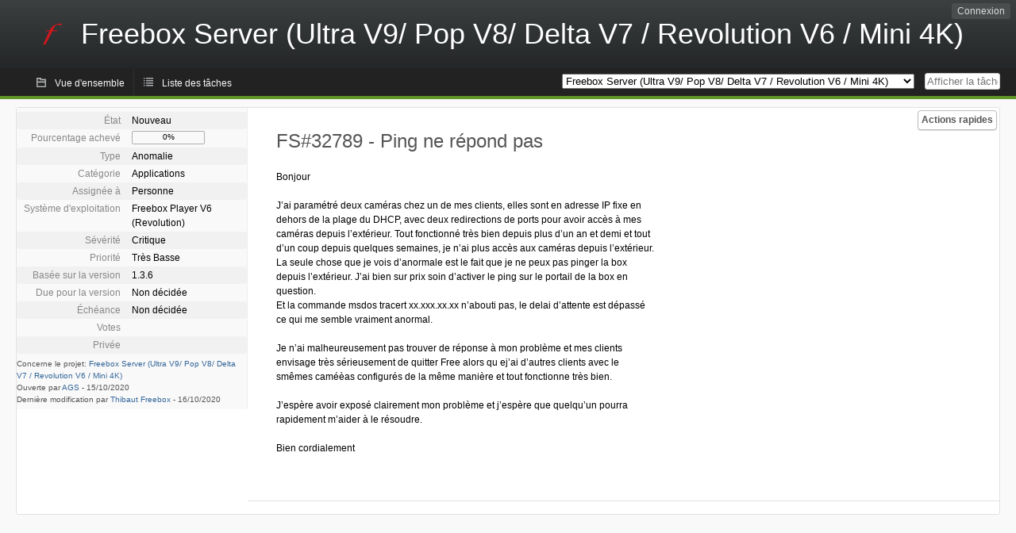

--- FILE ---
content_type: text/html; charset=utf-8
request_url: https://dev.freebox.fr/bugs/index.php?do=details&task_id=32789&order=category&sort=asc&pagenum=3&order2=status&sort2=desc
body_size: 5650
content:
<!DOCTYPE html PUBLIC "-//W3C//DTD XHTML 1.0 Strict//EN" "http://www.w3.org/TR/xhtml1/DTD/xhtml1-strict.dtd">
<html xmlns="http://www.w3.org/1999/xhtml" lang="fr-FR" xml:lang="fr-FR">
<head>
<title>FS#32789 : Ping ne répond pas</title>
<meta name="description" content="Flyspray, a Bug Tracking System written in PHP." />
<meta http-equiv="Content-Type" content="text/html; charset=utf-8" />
<meta http-equiv="Content-Script-Type" content="text/javascript" />
<meta http-equiv="Content-Style-Type" content="text/css" />
<meta name="viewport" content="width=device-width, initial-scale=1.0" />
<base href="https://dev.freebox.fr/bugs/" />
<link rel="icon" href="favicon.ico" />
<link rel="index" id="indexlink" type="text/html" href="https://dev.freebox.fr/bugs/" />
<link rel="section" type="text/html" href="https://dev.freebox.fr/bugs/?project=16" />
<link rel="section" type="text/html" href="https://dev.freebox.fr/bugs/?project=17" />
<link rel="section" type="text/html" href="https://dev.freebox.fr/bugs/?project=11" />
<link rel="section" type="text/html" href="https://dev.freebox.fr/bugs/?project=10" />
<link rel="section" type="text/html" href="https://dev.freebox.fr/bugs/?project=13" />
<link rel="section" type="text/html" href="https://dev.freebox.fr/bugs/?project=12" />
<link rel="section" type="text/html" href="https://dev.freebox.fr/bugs/?project=14" />
<link rel="section" type="text/html" href="https://dev.freebox.fr/bugs/?project=9" />
<link rel="section" type="text/html" href="https://dev.freebox.fr/bugs/?project=4" />
<link rel="section" type="text/html" href="https://dev.freebox.fr/bugs/?project=2" />
<link rel="section" type="text/html" href="https://dev.freebox.fr/bugs/?project=15" />
<link media="screen" href="https://dev.freebox.fr/bugs/themes/CleanFS/theme.css" rel="stylesheet" type="text/css" />
<link media="print" href="https://dev.freebox.fr/bugs/themes/CleanFS/theme_print.css" rel="stylesheet" type="text/css" />
<link href="https://dev.freebox.fr/bugs/themes/CleanFS/font-awesome.min.css" rel="stylesheet" type="text/css" />
<link rel="alternate" type="application/rss+xml" title="Flyspray RSS 1.0 Feed"
  href="https://dev.freebox.fr/bugs/feed.php?feed_type=rss1&amp;project=9" />
<link rel="alternate" type="application/rss+xml" title="Flyspray RSS 2.0 Feed"
  href="https://dev.freebox.fr/bugs/feed.php?feed_type=rss2&amp;project=9" />
<link rel="alternate" type="application/atom+xml" title="Flyspray Atom 0.3 Feed"
  href="https://dev.freebox.fr/bugs/feed.php?feed_type=atom&amp;project=9" />
<script type="text/javascript" src="https://dev.freebox.fr/bugs/js/prototype/prototype.js"></script>
<script type="text/javascript" src="https://dev.freebox.fr/bugs/js/script.aculo.us/scriptaculous.js"></script>
<script type="text/javascript" src="https://dev.freebox.fr/bugs/js/details.js"></script>
<script type="text/javascript" src="https://dev.freebox.fr/bugs/js/tabs.js"></script>
<script type="text/javascript" src="https://dev.freebox.fr/bugs/js/functions.js"></script>
<script type="text/javascript" src="https://dev.freebox.fr/bugs/js/jscalendar/calendar_stripped.js"></script>
<script type="text/javascript" src="https://dev.freebox.fr/bugs/js/jscalendar/calendar-setup_stripped.js"> </script>
<script type="text/javascript" src="https://dev.freebox.fr/bugs/js/jscalendar/lang/calendar-fr.js"></script>
<script type="text/javascript" src="https://dev.freebox.fr/bugs/js/lightbox/js/lightbox.js"></script>
<link rel="stylesheet" href="https://dev.freebox.fr/bugs/js/lightbox/css/lightbox.css" type="text/css" media="screen" />
	 
</head>
<body onload="" class="details p9">

    <h1 id="title"><a href="https://dev.freebox.fr/bugs/">
	<img src="https://dev.freebox.fr/bugs//logo_f.png" />	<span>Freebox Server (Ultra V9/ Pop V8/ Delta V7 / Revolution V6 / Mini 4K)</span>
    </a></h1>
    <input id="menu1" type="checkbox">
<label id="labelmenu1" for="menu1"></label>
<div id="menu"><ul id="menu-list"><li class="first">
	<input type="checkbox" id="s_loginbox" />
        <label for="s_loginbox" id="show_loginbox" accesskey="l">Connexion</label>
        <div id="loginbox" class="popup"><form id="login" action="https://dev.freebox.fr/bugs/index.php?do=authenticate" method="post">
<div id="login_input">
	<input placeholder="Nom d&#039;utilisateur" class="text" type="text" id="lbl_user_name" name="user_name" size="17" maxlength="32" />
	<input placeholder="Mot de passe" class="password" type="password" id="lbl_password" name="password" size="17" maxlength="100" />
	<label for="lbl_remember">Se souvenir de moi</label>
	<input type="checkbox" id="lbl_remember" name="remember_login" />
	<input type="hidden" name="return_to" value="/bugs/index.php?do=details&amp;task_id=32789&amp;order=category&amp;sort=asc&amp;pagenum=3&amp;order2=status&amp;sort2=desc" />
	<input type="submit" value="Connexion" name="login" id="login_button" />
</div>
<div id="login_links">
              <a id="registerlink"
                href="https://dev.freebox.fr/bugs/register">Inscription</a>
                  <a id="forgotlink"
                href="https://dev.freebox.fr/bugs/lostpw">Mot de passe perdu ?</a>
        </div>
<div id="login_oauth">
    </div>
</form>
</div>
	</li></ul>
</div><div id="pm-menu">
	<input id="pmmenu" type="checkbox">
	<label id="labelpmmenu" for="pmmenu"></label>
	<ul id="pm-menu-list"><li class="first">
		<a id="toplevellink"
				href="https://dev.freebox.fr/bugs/toplevel/proj9">Vue d&#039;ensemble</a>
	</li><li>
		<a id="homelink"
				href="https://dev.freebox.fr/bugs/proj9">Liste des tâches</a>
	</li>	</ul>
	<div id="pmcontrol">
		<div id="projectselector">			<form id="projectselectorform" action="https://dev.freebox.fr/bugs/index.php" method="get">
				<select name="project" onchange="document.getElementById('projectselectorform').submit()">
				<option value="0">Tous les projets</option><optgroup><option value="16">Application &quot;Freebox Connect&quot;</option><option value="17">Application &quot;Freebox Files&quot;</option><option value="11">Application &quot;Freebox&quot; (anciennement Compagnon)</option><option value="10">Freebox Player (Revolution / V6)</option><option value="13">Freebox Player Delta / One (V7)</option><option value="12">Freebox Player Mini 4K</option><option value="14">Freebox Player Pop (V8)</option><option value="9" selected="selected">Freebox Server (Ultra V9/ Pop V8/ Delta V7 / Revolution V6 / Mini 4K)</option><option value="4">Freebox V5 ADSL</option><option value="2">Freebox V5 HD</option><option value="15">Répéteur Wi-Fi</option></optgroup>				</select>
				<noscript><button type="submit">Basculer</button></noscript>
				<input type="hidden" name="do" value="details" />
				<input type="hidden" value="1" name="switch" />
							</form>
		</div>
		<div id="showtask">			<form action="https://dev.freebox.fr/bugs/index.php" method="get">
				<noscript><button type="submit">Afficher la tâche #</button></noscript>
				<input id="task_id" name="show_task" class="text" type="text" size="10" accesskey="t" placeholder="Afficher la tâche #" />
			</form>
		</div>
	</div>
</div>

								
<div id="content">
		<div id="actionbar">
	
	
	
	
	<input type="checkbox" id="s_quickactions" />
	<label class="button main" id="actions" for="s_quickactions">Actions rapides</label>
	<div id="actionsform">
	<ul>
	
	
	
		    
	<li>
		<a href="https://dev.freebox.fr/bugs/task/32789/depends">Consulter le graphique des dépendances</a>
	</li>

	
	
	
	
	
		</ul>
	</div>
</div>
<!-- end actionbar -->


<!-- Grab fields wanted for this project so we can only show those we want -->

<div id="taskdetails">
	<span id="navigation">
	
				</span>

	<div id="taskfields">
	
	<ul class="fieldslist">
	<!-- Status -->
		<li>
		<span class="label">État</span>
		<span  class="value">
					Nouveau							</span>

			</li>
	
	<!-- Progress -->
		<li>
		<span class="label">Pourcentage achevé</span>
		<span  class="value">
			<div class="progress_bar_container" style="width: 90px">
				<span>0%</span>
				<div class="progress_bar" style="width:0%"></div>
			</div>
		</span>
			</li>
	
	<!-- Task Type -->
		<li>
		<span class="label">Type</span>
		<span  class="value">Anomalie</span>
 			</li>
	
	<!-- Category -->
			<li>
		<span class="label">Catégorie</span>
		<span  class="value">
						Applications		</span>
				</li>
        
	<!-- Assigned To -->
		<li>
		<span class="label">Assignée à</span>
		<span class="value assignedto">
					Personne				</span>
	</li>
	
	<!-- OS -->
		<li>
		<span class="label">Système d&#039;exploitation</span>
		<span  class="value">Freebox Player V6 (Revolution)</span>

			</li>
	
	<!-- Severity -->
		<li>
		<span class="label">Sévérité</span>
		<span  class="value">Critique</span>

			</li>
	
	<!-- Priority -->
		<li>
		<span class="label">Priorité</span>
		<span  class="value">Très Basse</span>

		        </li>
	
	<!-- Reported In -->
		<li>
		<span class="label">Basée sur la version</span>
		<span  class="value">
			1.3.6		</span>

			</li>
	
	<!-- Due Version -->
		<li>
		<span class="label">Due pour la version</span>
		<span  class="value">
						Non décidée					</span>
			</li>
	
	<!-- Due Date -->
		<li>
		<span class="label">Échéance</span>
				<span  class="value">
			Non décidée			<br/>
			<span></span>
		</span>

			</li>
	
	<!-- Effort Tracking -->
	
	<!-- Votes -->
		<li class="votes">
        	<span class="label">Votes</span>
		<span class="value">
						</span>
	</li>
	
	<!-- Private -->
		<li>
		<span class="label">Privée</span>
		<span class="value">
				</span>
	</li>
	
	<!-- Watching -->
	
<!-- PROXAD -->
      
	</ul>

	<div id="fineprint">
	Concerne le projet: <a
		href="/bugs/index.php?project=9">Freebox Server (Ultra V9/ Pop V8/ Delta V7 / Revolution V6 / Mini 4K)</a>
	<br/>
	Ouverte par <a href="https://dev.freebox.fr/bugs/user/29332" title="laurent berthelot">AGS</a>
		-
	<span title="15.10.2020 16:09">15/10/2020</span>
			<br/>
		Dernière modification par <a href="https://dev.freebox.fr/bugs/user/24956" title="Thibaut Freebox">Thibaut Freebox</a>        	-
		<span title="16.10.2020 16:23">16/10/2020</span>
		</div>
</div>

<div id="taskdetailsfull">
	<h2 class="summary severity5">
	FS#32789 - Ping ne répond pas	</h2>

	<span class="tags"></span>
	<div id="taskdetailstext">
<p>
Bonjour
</p>

<p>
 J&rsquo;ai paramétré deux caméras chez un de mes clients, elles sont en adresse IP fixe en dehors de la plage du DHCP, avec deux redirections de ports pour avoir accès à mes caméras depuis l&rsquo;extérieur. Tout fonctionné très bien depuis plus d&rsquo;un an et demi et tout d&rsquo;un coup depuis quelques semaines, je n&rsquo;ai plus accès aux caméras depuis l&rsquo;extérieur.<br />La seule chose que je vois d&rsquo;anormale est le fait que je ne peux pas pinger la box depuis l&rsquo;extérieur. J&rsquo;ai bien sur prix soin d&rsquo;activer le ping sur le portail de la box en question.<br />Et la commande msdos tracert xx.xxx.xx.xx n&rsquo;abouti pas, le delai d&rsquo;attente est dépassé ce qui me semble vraiment anormal.
</p>

<p>
Je n&rsquo;ai malheureusement pas trouver de réponse à mon problème et mes clients envisage très sérieusement de quitter Free alors qu ej&rsquo;ai d&rsquo;autres clients avec le smêmes caméèas configurés de la même manière et tout fonctionne très bien.
</p>

<p>
 J&rsquo;espère avoir exposé clairement mon problème et j&rsquo;espère que quelqu&rsquo;un pourra rapidement m&rsquo;aider à le résoudre.
</p>

<p>
 Bien cordialement<br /> 
</p>
</div>

	  
	</div>

<div id="taskinfo">

<!-- This task blocks the following tasks: -->

</div>
</div>


<div id="actionbuttons">
	</div>
<div class="clear"></div>
<ul id="submenu">
    <li id="commentstab">
  <a href="#comments">Commentaires (7)</a>
  </li>
  
  <li id="relatedtab">
  <a href="#related">Tâches liées (0/0)</a>
  </li>

  
  
    </ul>
<div id="comments" class="tab active">
	<div class="comment_container" id="comment142669">
		<div class="comment_avatar"><a class="av_comment" href="https://dev.freebox.fr/bugs/user/24956" title="Thibaut Freebox"><i class="fa fa-user" style="font-size:0px"></i></a></div>
		<div class="comment">
			<div class="comment_header">
				<div class="comment_header_actions">
				<form action="https://dev.freebox.fr/bugs/task/32789" method="post" enctype="multipart/form-data" ><input type="hidden" name="csrftoken" value="1945673640" />				<span class="comment_header_usertype">Admin</span>
<!-- PROXAD -->
      
														</form>
				</div>
				<div class="comment_header_infos"><a href="https://dev.freebox.fr/bugs/user/24956" title="Thibaut Freebox">Thibaut Freebox</a> a commenté le <a href="https://dev.freebox.fr/bugs/task/32789#comment142669" class="datelink">16.10.2020 16:23</a></div>
			</div>
<div class="commenttext admin-comment">
				
<p>
Bonjour
</p>

<p>
Possible d&#039;avoir la MAC de la Freebox concernée ?
</p>

<p>
PS : vous avez posté dans la catégorie &quot;Player V6&quot;... je déplace !
</p>

<p>
Cdt<br />
</p>
											</div>
		</div>
	</div>
	<div class="comment_container" id="comment142700">
		<div class="comment_avatar"><a class="av_comment" href="https://dev.freebox.fr/bugs/user/17993" title="Daniel LR"><i class="fa fa-user" style="font-size:0px"></i></a></div>
		<div class="comment">
			<div class="comment_header">
				<div class="comment_header_actions">
				<form action="https://dev.freebox.fr/bugs/task/32789" method="post" enctype="multipart/form-data" ><input type="hidden" name="csrftoken" value="1945673640" />				
<!-- PROXAD -->
      
														</form>
				</div>
				<div class="comment_header_infos"><a href="https://dev.freebox.fr/bugs/user/17993" title="Daniel LR">Danmorb</a> a commenté le <a href="https://dev.freebox.fr/bugs/task/32789#comment142700" class="datelink">17.10.2020 09:49</a></div>
			</div>
<div class="commenttext">
				
<p>
Bonjour,<br />Non Laurent, Thibaut t&#039;as demandé l&#039;adresse MAC de ta box, et non pas l&#039;adresse IP V6.<br />Tu la trouveras dans Freebox <acronym title="Operating System">OS</acronym>, état de la Freebox, 1er onglet diagnostic.<br />Cdt<br />
</p>
											</div>
		</div>
	</div>
	<div class="comment_container" id="comment142702">
		<div class="comment_avatar"><a class="av_comment" href="https://dev.freebox.fr/bugs/user/29332" title="laurent berthelot"><i class="fa fa-user" style="font-size:0px"></i></a></div>
		<div class="comment">
			<div class="comment_header">
				<div class="comment_header_actions">
				<form action="https://dev.freebox.fr/bugs/task/32789" method="post" enctype="multipart/form-data" ><input type="hidden" name="csrftoken" value="1945673640" />				
<!-- PROXAD -->
      
														</form>
				</div>
				<div class="comment_header_infos"><a href="https://dev.freebox.fr/bugs/user/29332" title="laurent berthelot">AGS</a> a commenté le <a href="https://dev.freebox.fr/bugs/task/32789#comment142702" class="datelink">17.10.2020 09:57</a></div>
			</div>
<div class="commenttext">
				
<p>
Bonjour
</p>

<p>
 Il s&#039;agit de 14:0C:76:74:37:A5
</p>

<p>
 Merci pour votre aide<br />
</p>
											</div>
		</div>
	</div>
	<div class="comment_container" id="comment142781">
		<div class="comment_avatar"><a class="av_comment" href="https://dev.freebox.fr/bugs/user/24956" title="Thibaut Freebox"><i class="fa fa-user" style="font-size:0px"></i></a></div>
		<div class="comment">
			<div class="comment_header">
				<div class="comment_header_actions">
				<form action="https://dev.freebox.fr/bugs/task/32789" method="post" enctype="multipart/form-data" ><input type="hidden" name="csrftoken" value="1945673640" />				<span class="comment_header_usertype">Admin</span>
<!-- PROXAD -->
      
														</form>
				</div>
				<div class="comment_header_infos"><a href="https://dev.freebox.fr/bugs/user/24956" title="Thibaut Freebox">Thibaut Freebox</a> a commenté le <a href="https://dev.freebox.fr/bugs/task/32789#comment142781" class="datelink">19.10.2020 12:23</a></div>
			</div>
<div class="commenttext admin-comment">
				
<p>
Bonjour
</p>

<p>
&quot;J’ai paramétré deux caméras, elles sont en adresse IP fixe en dehors de la plage du DHCP&quot; : il n&#039;y a pas de bail permanent configuré sur la Freebox dont vous m&#039;avez donné la MAC.
</p>

<p>
Votre IPv6 (qui n&#039;est pas celle que vous avez indiqué) est joignable en ping, votre IPv4 donne ceci : 
</p>

<p>
Réponse de 78.210.110.93 : Impossible de joindre l’hôte de destination.<br />Réponse de 78.210.110.93 : Impossible de joindre l’hôte de destination.<br />Réponse de 78.210.110.93 : Impossible de joindre l’hôte de destination.<br />Réponse de 78.210.110.93 : Impossible de joindre l’hôte de destination.
</p>

<p>
Statistiques Ping pour 78.210.110.93:
</p>
<pre class="code">  Paquets : envoyés = 4, reçus = 4, perdus = 0 (perte 0%),</pre>

<p>
Donc réponse au ping = OK
</p>

<p>
Cdt<br />
</p>
											</div>
		</div>
	</div>
	<div class="comment_container" id="comment143110">
		<div class="comment_avatar"><a class="av_comment" href="https://dev.freebox.fr/bugs/user/29332" title="laurent berthelot"><i class="fa fa-user" style="font-size:0px"></i></a></div>
		<div class="comment">
			<div class="comment_header">
				<div class="comment_header_actions">
				<form action="https://dev.freebox.fr/bugs/task/32789" method="post" enctype="multipart/form-data" ><input type="hidden" name="csrftoken" value="1945673640" />				
<!-- PROXAD -->
      
														</form>
				</div>
				<div class="comment_header_infos"><a href="https://dev.freebox.fr/bugs/user/29332" title="laurent berthelot">AGS</a> a commenté le <a href="https://dev.freebox.fr/bugs/task/32789#comment143110" class="datelink">23.10.2020 14:22</a></div>
			</div>
<div class="commenttext">
				
<p>
bonjour
</p>

<p>
 je ne vous avez pas donné la bonne mac adresse.<br />il s&#039;agit de F4:CA:E5:45:D1:E3<br />Vous devriez voir les deux re directions de ports sur l&#039;équipement 192.168.0.61 et 192.168.0.63
</p>

<p>
Merci pour votre aide<br />
</p>
											</div>
		</div>
	</div>
	<div class="comment_container" id="comment143154">
		<div class="comment_avatar"><a class="av_comment" href="https://dev.freebox.fr/bugs/user/9104" title="lfl_038"><i class="fa fa-user" style="font-size:0px"></i></a></div>
		<div class="comment">
			<div class="comment_header">
				<div class="comment_header_actions">
				<form action="https://dev.freebox.fr/bugs/task/32789" method="post" enctype="multipart/form-data" ><input type="hidden" name="csrftoken" value="1945673640" />				
<!-- PROXAD -->
      
														</form>
				</div>
				<div class="comment_header_infos"><a href="https://dev.freebox.fr/bugs/user/9104" title="lfl_038">lfl_038</a> a commenté le <a href="https://dev.freebox.fr/bugs/task/32789#comment143154" class="datelink">24.10.2020 15:02</a></div>
			</div>
<div class="commenttext">
				
<p>
Bonjour,<br />Vérifiez que vous n&#039;êtes pas passé en IP V4 partagée et que dans ce cas, les ports de redirections ne seraient plus dans la plage qui vous est attribuée.<br />C&#039;est ce qui m&#039;est arrivé dernièrement, les ports que j&#039;avais assignés n&#039;étaient plus dans la plage des ports qui m&#039;étaient attribuée.<br />Bon week-end.<br />
</p>
											</div>
		</div>
	</div>
	<div class="comment_container" id="comment143156">
		<div class="comment_avatar"><a class="av_comment" href="https://dev.freebox.fr/bugs/user/9104" title="lfl_038"><i class="fa fa-user" style="font-size:0px"></i></a></div>
		<div class="comment">
			<div class="comment_header">
				<div class="comment_header_actions">
				<form action="https://dev.freebox.fr/bugs/task/32789" method="post" enctype="multipart/form-data" ><input type="hidden" name="csrftoken" value="1945673640" />				
<!-- PROXAD -->
      
														</form>
				</div>
				<div class="comment_header_infos"><a href="https://dev.freebox.fr/bugs/user/9104" title="lfl_038">lfl_038</a> a commenté le <a href="https://dev.freebox.fr/bugs/task/32789#comment143156" class="datelink">24.10.2020 15:07</a></div>
			</div>
<div class="commenttext">
				
<p>
Dans la &quot;Freebox <acronym title="Operating System">OS</acronym>&quot; dans &quot;Etat de la Freebox&quot; / &quot;Etat Internet&quot; j&#039;ai :<br />Adresse IPv4: 88.123.XX.XX (Ports 16384 à 32767)<br />
</p>
											</div>
		</div>
	</div>
</div>
<div id="related" class="tab">
  
  <div class="related">
    <form action="https://dev.freebox.fr/bugs/task/32789#related" method="post" enctype="multipart/form-data" ><input type="hidden" name="csrftoken" value="1945673640" />      <table id="tasks_related" class="userlist">
        <thead>
          <tr>
          <th>
            <a class="toggle_selected" href="javascript:ToggleSelected('tasks_related')">
              <!--<img title="Inverser la sélection" alt="Inverser la sélection" src="https://dev.freebox.fr/bugs/themes/CleanFS/kaboodleloop.png" width="16" height="16" />-->
            </a>
          </th>
          <th>Tâches associées à cette tâche (0)</th>
        </tr>
        </thead>
        <tbody>
                </tbody>
        <tfoot>
        <tr>
          <td colspan="2">
            <input type="hidden" name="action" value="remove_related" />
            <input type="hidden" name="task_id" value="32789" />
            <button type="submit">Supprimer</button>
          </td>
        </tr>
        </tfoot>
      </table>
    </form>
  </div>
    
  <div class="related">
    <table id="duplicate_tasks" class="userlist">
      <thead>
      <tr>
        <th>Tâches doublons de cette tâche (0)</th>
      </tr>
      </thead>
      <tbody>
            </tbody>
    </table>
  </div>

  </div>
<div id="history" class="tab">
<h3>Chargement...</h3>
</div>
<input type="checkbox" id="s_shortcuts" />
<label for="s_shortcuts" id="shortcutlabel"><i class="fa fa-keyboard-o"></i> Raccourcis clavier</label>
<label for="s_shortcuts" id="shortcutsmodal"></label>
<div id="shortcuts">
<label for="s_shortcuts" id="shortcutclose"><i class="fa fa-close fa-2x"></i></label>
<h3>Activer les raccourcis clavier</h3>
<h4></h4>
<ul>
<li><kbd>Alt</kbd> + <kbd>⇧ Shift</kbd> + <kbd>l</kbd> Se connecter/Se déconnecter</li>
<li><kbd>Alt</kbd> + <kbd>⇧ Shift</kbd> + <kbd>a</kbd> Ouvrir une tâche</li>
<li><kbd>Alt</kbd> + <kbd>⇧ Shift</kbd> + <kbd>m</kbd> Mes recherches</li>
<li><kbd>Alt</kbd> + <kbd>⇧ Shift</kbd> + <kbd>t</kbd> Rechercher par ID de tâche</li>
</ul>
<h4>Liste des tâches</h4>
<ul>
<li><kbd>o</kbd> Ouvrir la tâche sélectionnée</li>
<li><kbd>j</kbd> Déplacer le curseur vers le bas</li>
<li><kbd>k</kbd> Déplacer le curseur vers le haut</li>
</ul>
<h4>Détails de la tâche</h4>
<ul>
<li><kbd>n</kbd> Tâche suivante</li>
<li><kbd>p</kbd> Tâche précédente</li>
<li><kbd>Alt</kbd> + <kbd>⇧ Shift</kbd> + <kbd>e</kbd> <kbd>↵ Enter</kbd> Modifier cette tâche</li>
<li><kbd>Alt</kbd> + <kbd>⇧ Shift</kbd> + <kbd>w</kbd> Surveiller</li>
<li><kbd>Alt</kbd> + <kbd>⇧ Shift</kbd> + <kbd>y</kbd> Fermer cette tâche</li>
</ul>
<h4>Édition de la tâche</h4>
<ul>
<li><kbd>Alt</kbd> + <kbd>⇧ Shift</kbd> + <kbd>s</kbd> Enregistrer la tâche</li>
</ul>
</div>
</div>
<div id="footer">
      
  <!-- Please don't remove this line - it helps promote Flyspray -->
  <a href="https://www.flyspray.org/" class="offsite">Propulsé par Flyspray</a>
</div>
</body>
</html>
